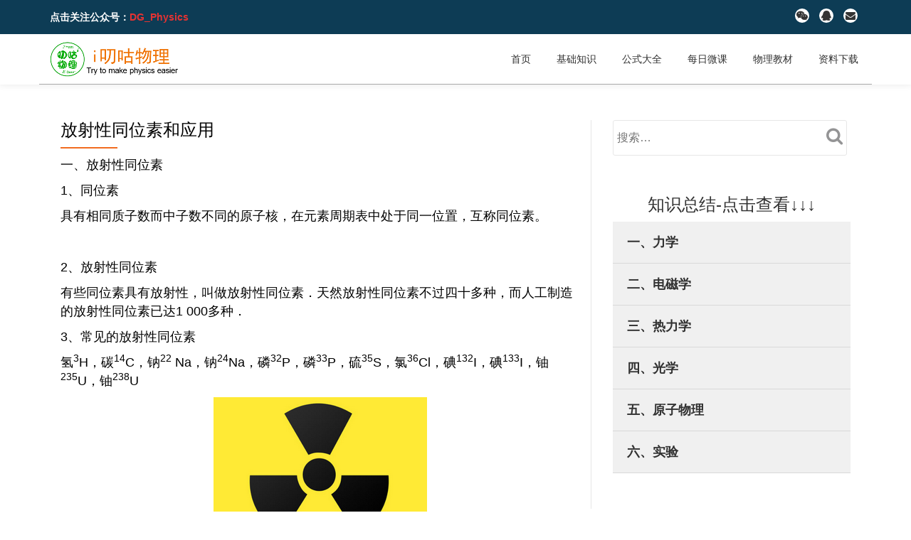

--- FILE ---
content_type: text/html; charset=UTF-8
request_url: https://idoogoo.com/blogs/2915/fsxtwsyy/
body_size: 14492
content:
<!DOCTYPE html>
<html lang="zh-Hans" class="no-js">
<head>
	<meta charset="UTF-8">
	<meta name="viewport" content="width=device-width, initial-scale=1"> 
	<link rel="profile" href="http://gmpg.org/xfn/11">
	<link rel="pingback" href="https://idoogoo.com/xmlrpc.php">
	<title>放射性同位素和应用 &#8211; i叨咕物理</title>
<meta name='robots' content='max-image-preview:large' />
<link rel="alternate" type="application/rss+xml" title="i叨咕物理 &raquo; Feed" href="https://idoogoo.com/feed/" />
<link rel="alternate" type="application/rss+xml" title="i叨咕物理 &raquo; 评论 Feed" href="https://idoogoo.com/comments/feed/" />
<link rel="alternate" type="application/rss+xml" title="i叨咕物理 &raquo; 放射性同位素和应用 评论 Feed" href="https://idoogoo.com/blogs/2915/fsxtwsyy/feed/" />
<script type="text/javascript">
/* <![CDATA[ */
window._wpemojiSettings = {"baseUrl":"https:\/\/s.w.org\/images\/core\/emoji\/14.0.0\/72x72\/","ext":".png","svgUrl":"https:\/\/s.w.org\/images\/core\/emoji\/14.0.0\/svg\/","svgExt":".svg","source":{"concatemoji":"https:\/\/idoogoo.com\/wp-includes\/js\/wp-emoji-release.min.js?ver=6.4.5"}};
/*! This file is auto-generated */
!function(i,n){var o,s,e;function c(e){try{var t={supportTests:e,timestamp:(new Date).valueOf()};sessionStorage.setItem(o,JSON.stringify(t))}catch(e){}}function p(e,t,n){e.clearRect(0,0,e.canvas.width,e.canvas.height),e.fillText(t,0,0);var t=new Uint32Array(e.getImageData(0,0,e.canvas.width,e.canvas.height).data),r=(e.clearRect(0,0,e.canvas.width,e.canvas.height),e.fillText(n,0,0),new Uint32Array(e.getImageData(0,0,e.canvas.width,e.canvas.height).data));return t.every(function(e,t){return e===r[t]})}function u(e,t,n){switch(t){case"flag":return n(e,"\ud83c\udff3\ufe0f\u200d\u26a7\ufe0f","\ud83c\udff3\ufe0f\u200b\u26a7\ufe0f")?!1:!n(e,"\ud83c\uddfa\ud83c\uddf3","\ud83c\uddfa\u200b\ud83c\uddf3")&&!n(e,"\ud83c\udff4\udb40\udc67\udb40\udc62\udb40\udc65\udb40\udc6e\udb40\udc67\udb40\udc7f","\ud83c\udff4\u200b\udb40\udc67\u200b\udb40\udc62\u200b\udb40\udc65\u200b\udb40\udc6e\u200b\udb40\udc67\u200b\udb40\udc7f");case"emoji":return!n(e,"\ud83e\udef1\ud83c\udffb\u200d\ud83e\udef2\ud83c\udfff","\ud83e\udef1\ud83c\udffb\u200b\ud83e\udef2\ud83c\udfff")}return!1}function f(e,t,n){var r="undefined"!=typeof WorkerGlobalScope&&self instanceof WorkerGlobalScope?new OffscreenCanvas(300,150):i.createElement("canvas"),a=r.getContext("2d",{willReadFrequently:!0}),o=(a.textBaseline="top",a.font="600 32px Arial",{});return e.forEach(function(e){o[e]=t(a,e,n)}),o}function t(e){var t=i.createElement("script");t.src=e,t.defer=!0,i.head.appendChild(t)}"undefined"!=typeof Promise&&(o="wpEmojiSettingsSupports",s=["flag","emoji"],n.supports={everything:!0,everythingExceptFlag:!0},e=new Promise(function(e){i.addEventListener("DOMContentLoaded",e,{once:!0})}),new Promise(function(t){var n=function(){try{var e=JSON.parse(sessionStorage.getItem(o));if("object"==typeof e&&"number"==typeof e.timestamp&&(new Date).valueOf()<e.timestamp+604800&&"object"==typeof e.supportTests)return e.supportTests}catch(e){}return null}();if(!n){if("undefined"!=typeof Worker&&"undefined"!=typeof OffscreenCanvas&&"undefined"!=typeof URL&&URL.createObjectURL&&"undefined"!=typeof Blob)try{var e="postMessage("+f.toString()+"("+[JSON.stringify(s),u.toString(),p.toString()].join(",")+"));",r=new Blob([e],{type:"text/javascript"}),a=new Worker(URL.createObjectURL(r),{name:"wpTestEmojiSupports"});return void(a.onmessage=function(e){c(n=e.data),a.terminate(),t(n)})}catch(e){}c(n=f(s,u,p))}t(n)}).then(function(e){for(var t in e)n.supports[t]=e[t],n.supports.everything=n.supports.everything&&n.supports[t],"flag"!==t&&(n.supports.everythingExceptFlag=n.supports.everythingExceptFlag&&n.supports[t]);n.supports.everythingExceptFlag=n.supports.everythingExceptFlag&&!n.supports.flag,n.DOMReady=!1,n.readyCallback=function(){n.DOMReady=!0}}).then(function(){return e}).then(function(){var e;n.supports.everything||(n.readyCallback(),(e=n.source||{}).concatemoji?t(e.concatemoji):e.wpemoji&&e.twemoji&&(t(e.twemoji),t(e.wpemoji)))}))}((window,document),window._wpemojiSettings);
/* ]]> */
</script>
<style id='wp-emoji-styles-inline-css' type='text/css'>

	img.wp-smiley, img.emoji {
		display: inline !important;
		border: none !important;
		box-shadow: none !important;
		height: 1em !important;
		width: 1em !important;
		margin: 0 0.07em !important;
		vertical-align: -0.1em !important;
		background: none !important;
		padding: 0 !important;
	}
</style>
<link rel='stylesheet' id='wp-block-library-css' href='https://idoogoo.com/wp-includes/css/dist/block-library/style.min.css?ver=6.4.5' type='text/css' media='all' />
<style id='classic-theme-styles-inline-css' type='text/css'>
/*! This file is auto-generated */
.wp-block-button__link{color:#fff;background-color:#32373c;border-radius:9999px;box-shadow:none;text-decoration:none;padding:calc(.667em + 2px) calc(1.333em + 2px);font-size:1.125em}.wp-block-file__button{background:#32373c;color:#fff;text-decoration:none}
</style>
<style id='global-styles-inline-css' type='text/css'>
body{--wp--preset--color--black: #000000;--wp--preset--color--cyan-bluish-gray: #abb8c3;--wp--preset--color--white: #ffffff;--wp--preset--color--pale-pink: #f78da7;--wp--preset--color--vivid-red: #cf2e2e;--wp--preset--color--luminous-vivid-orange: #ff6900;--wp--preset--color--luminous-vivid-amber: #fcb900;--wp--preset--color--light-green-cyan: #7bdcb5;--wp--preset--color--vivid-green-cyan: #00d084;--wp--preset--color--pale-cyan-blue: #8ed1fc;--wp--preset--color--vivid-cyan-blue: #0693e3;--wp--preset--color--vivid-purple: #9b51e0;--wp--preset--gradient--vivid-cyan-blue-to-vivid-purple: linear-gradient(135deg,rgba(6,147,227,1) 0%,rgb(155,81,224) 100%);--wp--preset--gradient--light-green-cyan-to-vivid-green-cyan: linear-gradient(135deg,rgb(122,220,180) 0%,rgb(0,208,130) 100%);--wp--preset--gradient--luminous-vivid-amber-to-luminous-vivid-orange: linear-gradient(135deg,rgba(252,185,0,1) 0%,rgba(255,105,0,1) 100%);--wp--preset--gradient--luminous-vivid-orange-to-vivid-red: linear-gradient(135deg,rgba(255,105,0,1) 0%,rgb(207,46,46) 100%);--wp--preset--gradient--very-light-gray-to-cyan-bluish-gray: linear-gradient(135deg,rgb(238,238,238) 0%,rgb(169,184,195) 100%);--wp--preset--gradient--cool-to-warm-spectrum: linear-gradient(135deg,rgb(74,234,220) 0%,rgb(151,120,209) 20%,rgb(207,42,186) 40%,rgb(238,44,130) 60%,rgb(251,105,98) 80%,rgb(254,248,76) 100%);--wp--preset--gradient--blush-light-purple: linear-gradient(135deg,rgb(255,206,236) 0%,rgb(152,150,240) 100%);--wp--preset--gradient--blush-bordeaux: linear-gradient(135deg,rgb(254,205,165) 0%,rgb(254,45,45) 50%,rgb(107,0,62) 100%);--wp--preset--gradient--luminous-dusk: linear-gradient(135deg,rgb(255,203,112) 0%,rgb(199,81,192) 50%,rgb(65,88,208) 100%);--wp--preset--gradient--pale-ocean: linear-gradient(135deg,rgb(255,245,203) 0%,rgb(182,227,212) 50%,rgb(51,167,181) 100%);--wp--preset--gradient--electric-grass: linear-gradient(135deg,rgb(202,248,128) 0%,rgb(113,206,126) 100%);--wp--preset--gradient--midnight: linear-gradient(135deg,rgb(2,3,129) 0%,rgb(40,116,252) 100%);--wp--preset--font-size--small: 13px;--wp--preset--font-size--medium: 20px;--wp--preset--font-size--large: 36px;--wp--preset--font-size--x-large: 42px;--wp--preset--spacing--20: 0.44rem;--wp--preset--spacing--30: 0.67rem;--wp--preset--spacing--40: 1rem;--wp--preset--spacing--50: 1.5rem;--wp--preset--spacing--60: 2.25rem;--wp--preset--spacing--70: 3.38rem;--wp--preset--spacing--80: 5.06rem;--wp--preset--shadow--natural: 6px 6px 9px rgba(0, 0, 0, 0.2);--wp--preset--shadow--deep: 12px 12px 50px rgba(0, 0, 0, 0.4);--wp--preset--shadow--sharp: 6px 6px 0px rgba(0, 0, 0, 0.2);--wp--preset--shadow--outlined: 6px 6px 0px -3px rgba(255, 255, 255, 1), 6px 6px rgba(0, 0, 0, 1);--wp--preset--shadow--crisp: 6px 6px 0px rgba(0, 0, 0, 1);}:where(.is-layout-flex){gap: 0.5em;}:where(.is-layout-grid){gap: 0.5em;}body .is-layout-flow > .alignleft{float: left;margin-inline-start: 0;margin-inline-end: 2em;}body .is-layout-flow > .alignright{float: right;margin-inline-start: 2em;margin-inline-end: 0;}body .is-layout-flow > .aligncenter{margin-left: auto !important;margin-right: auto !important;}body .is-layout-constrained > .alignleft{float: left;margin-inline-start: 0;margin-inline-end: 2em;}body .is-layout-constrained > .alignright{float: right;margin-inline-start: 2em;margin-inline-end: 0;}body .is-layout-constrained > .aligncenter{margin-left: auto !important;margin-right: auto !important;}body .is-layout-constrained > :where(:not(.alignleft):not(.alignright):not(.alignfull)){max-width: var(--wp--style--global--content-size);margin-left: auto !important;margin-right: auto !important;}body .is-layout-constrained > .alignwide{max-width: var(--wp--style--global--wide-size);}body .is-layout-flex{display: flex;}body .is-layout-flex{flex-wrap: wrap;align-items: center;}body .is-layout-flex > *{margin: 0;}body .is-layout-grid{display: grid;}body .is-layout-grid > *{margin: 0;}:where(.wp-block-columns.is-layout-flex){gap: 2em;}:where(.wp-block-columns.is-layout-grid){gap: 2em;}:where(.wp-block-post-template.is-layout-flex){gap: 1.25em;}:where(.wp-block-post-template.is-layout-grid){gap: 1.25em;}.has-black-color{color: var(--wp--preset--color--black) !important;}.has-cyan-bluish-gray-color{color: var(--wp--preset--color--cyan-bluish-gray) !important;}.has-white-color{color: var(--wp--preset--color--white) !important;}.has-pale-pink-color{color: var(--wp--preset--color--pale-pink) !important;}.has-vivid-red-color{color: var(--wp--preset--color--vivid-red) !important;}.has-luminous-vivid-orange-color{color: var(--wp--preset--color--luminous-vivid-orange) !important;}.has-luminous-vivid-amber-color{color: var(--wp--preset--color--luminous-vivid-amber) !important;}.has-light-green-cyan-color{color: var(--wp--preset--color--light-green-cyan) !important;}.has-vivid-green-cyan-color{color: var(--wp--preset--color--vivid-green-cyan) !important;}.has-pale-cyan-blue-color{color: var(--wp--preset--color--pale-cyan-blue) !important;}.has-vivid-cyan-blue-color{color: var(--wp--preset--color--vivid-cyan-blue) !important;}.has-vivid-purple-color{color: var(--wp--preset--color--vivid-purple) !important;}.has-black-background-color{background-color: var(--wp--preset--color--black) !important;}.has-cyan-bluish-gray-background-color{background-color: var(--wp--preset--color--cyan-bluish-gray) !important;}.has-white-background-color{background-color: var(--wp--preset--color--white) !important;}.has-pale-pink-background-color{background-color: var(--wp--preset--color--pale-pink) !important;}.has-vivid-red-background-color{background-color: var(--wp--preset--color--vivid-red) !important;}.has-luminous-vivid-orange-background-color{background-color: var(--wp--preset--color--luminous-vivid-orange) !important;}.has-luminous-vivid-amber-background-color{background-color: var(--wp--preset--color--luminous-vivid-amber) !important;}.has-light-green-cyan-background-color{background-color: var(--wp--preset--color--light-green-cyan) !important;}.has-vivid-green-cyan-background-color{background-color: var(--wp--preset--color--vivid-green-cyan) !important;}.has-pale-cyan-blue-background-color{background-color: var(--wp--preset--color--pale-cyan-blue) !important;}.has-vivid-cyan-blue-background-color{background-color: var(--wp--preset--color--vivid-cyan-blue) !important;}.has-vivid-purple-background-color{background-color: var(--wp--preset--color--vivid-purple) !important;}.has-black-border-color{border-color: var(--wp--preset--color--black) !important;}.has-cyan-bluish-gray-border-color{border-color: var(--wp--preset--color--cyan-bluish-gray) !important;}.has-white-border-color{border-color: var(--wp--preset--color--white) !important;}.has-pale-pink-border-color{border-color: var(--wp--preset--color--pale-pink) !important;}.has-vivid-red-border-color{border-color: var(--wp--preset--color--vivid-red) !important;}.has-luminous-vivid-orange-border-color{border-color: var(--wp--preset--color--luminous-vivid-orange) !important;}.has-luminous-vivid-amber-border-color{border-color: var(--wp--preset--color--luminous-vivid-amber) !important;}.has-light-green-cyan-border-color{border-color: var(--wp--preset--color--light-green-cyan) !important;}.has-vivid-green-cyan-border-color{border-color: var(--wp--preset--color--vivid-green-cyan) !important;}.has-pale-cyan-blue-border-color{border-color: var(--wp--preset--color--pale-cyan-blue) !important;}.has-vivid-cyan-blue-border-color{border-color: var(--wp--preset--color--vivid-cyan-blue) !important;}.has-vivid-purple-border-color{border-color: var(--wp--preset--color--vivid-purple) !important;}.has-vivid-cyan-blue-to-vivid-purple-gradient-background{background: var(--wp--preset--gradient--vivid-cyan-blue-to-vivid-purple) !important;}.has-light-green-cyan-to-vivid-green-cyan-gradient-background{background: var(--wp--preset--gradient--light-green-cyan-to-vivid-green-cyan) !important;}.has-luminous-vivid-amber-to-luminous-vivid-orange-gradient-background{background: var(--wp--preset--gradient--luminous-vivid-amber-to-luminous-vivid-orange) !important;}.has-luminous-vivid-orange-to-vivid-red-gradient-background{background: var(--wp--preset--gradient--luminous-vivid-orange-to-vivid-red) !important;}.has-very-light-gray-to-cyan-bluish-gray-gradient-background{background: var(--wp--preset--gradient--very-light-gray-to-cyan-bluish-gray) !important;}.has-cool-to-warm-spectrum-gradient-background{background: var(--wp--preset--gradient--cool-to-warm-spectrum) !important;}.has-blush-light-purple-gradient-background{background: var(--wp--preset--gradient--blush-light-purple) !important;}.has-blush-bordeaux-gradient-background{background: var(--wp--preset--gradient--blush-bordeaux) !important;}.has-luminous-dusk-gradient-background{background: var(--wp--preset--gradient--luminous-dusk) !important;}.has-pale-ocean-gradient-background{background: var(--wp--preset--gradient--pale-ocean) !important;}.has-electric-grass-gradient-background{background: var(--wp--preset--gradient--electric-grass) !important;}.has-midnight-gradient-background{background: var(--wp--preset--gradient--midnight) !important;}.has-small-font-size{font-size: var(--wp--preset--font-size--small) !important;}.has-medium-font-size{font-size: var(--wp--preset--font-size--medium) !important;}.has-large-font-size{font-size: var(--wp--preset--font-size--large) !important;}.has-x-large-font-size{font-size: var(--wp--preset--font-size--x-large) !important;}
.wp-block-navigation a:where(:not(.wp-element-button)){color: inherit;}
:where(.wp-block-post-template.is-layout-flex){gap: 1.25em;}:where(.wp-block-post-template.is-layout-grid){gap: 1.25em;}
:where(.wp-block-columns.is-layout-flex){gap: 2em;}:where(.wp-block-columns.is-layout-grid){gap: 2em;}
.wp-block-pullquote{font-size: 1.5em;line-height: 1.6;}
</style>
<link rel='stylesheet' id='bonfire-touchy-css-css' href='https://idoogoo.com/wp-content/plugins/touchy-by-bonfire/touchy.css?ver=1' type='text/css' media='all' />
<link rel='stylesheet' id='touchy-fontawesome-css' href='https://idoogoo.com/wp-content/plugins/touchy-by-bonfire/fonts/font-awesome/css/font-awesome.min.css?ver=1' type='text/css' media='all' />
<link rel='stylesheet' id='llorix-one-lite-fontawesome-css' href='https://idoogoo.com/wp-content/themes/llorix-one-lite/css/font-awesome.min.css?ver=4.4.0' type='text/css' media='all' />
<link rel='stylesheet' id='llorix-one-lite-bootstrap-style-css' href='https://idoogoo.com/wp-content/themes/llorix-one-lite/css/bootstrap.min.css?ver=3.3.1' type='text/css' media='all' />
<link rel='stylesheet' id='llorix-one-lite-style-css' href='https://idoogoo.com/wp-content/themes/llorix-one-lite/style.css?ver=1.0.0' type='text/css' media='all' />
<style id='llorix-one-lite-style-inline-css' type='text/css'>
.overlay-layer-wrap{ background:rgba(13,60,85,0.6);}.archive-top .section-overlay-layer{ background:rgba(13,60,85,0);}
</style>
<script type="text/javascript" src="https://idoogoo.com/wp-includes/js/jquery/jquery.min.js?ver=3.7.1" id="jquery-core-js"></script>
<script type="text/javascript" src="https://idoogoo.com/wp-includes/js/jquery/jquery-migrate.min.js?ver=3.4.1" id="jquery-migrate-js"></script>
<script type="text/javascript" src="https://idoogoo.com/wp-content/plugins/touchy-by-bonfire/touchy-accordion-full-link.js?ver=1" id="bonfire-touchy-accordion-full-link-js"></script>
<link rel="https://api.w.org/" href="https://idoogoo.com/wp-json/" /><link rel="alternate" type="application/json" href="https://idoogoo.com/wp-json/wp/v2/posts/2915" /><link rel="EditURI" type="application/rsd+xml" title="RSD" href="https://idoogoo.com/xmlrpc.php?rsd" />
<meta name="generator" content="WordPress 6.4.5" />
<link rel="canonical" href="https://idoogoo.com/blogs/2915/fsxtwsyy/" />
<link rel='shortlink' href='https://idoogoo.com/?p=2915' />
<link rel="alternate" type="application/json+oembed" href="https://idoogoo.com/wp-json/oembed/1.0/embed?url=https%3A%2F%2Fidoogoo.com%2Fblogs%2F2915%2Ffsxtwsyy%2F" />
<link rel="alternate" type="text/xml+oembed" href="https://idoogoo.com/wp-json/oembed/1.0/embed?url=https%3A%2F%2Fidoogoo.com%2Fblogs%2F2915%2Ffsxtwsyy%2F&#038;format=xml" />
		<style>
        /* logo location */
        .touchy-logo-wrapper { background-color:; }
        .touchy-logo-wrapper { background-color:; }
        .touchy-logo a { color:; }
        .touchy-logo a:hover { color:; }
        .touchy-logo-wrapper {
            
                text-align:center;
                        }
        .touchy-logo-wrapper-bg {
            background-image:url('');
            opacity:;
                    }

        /* if logo location hidden*/
                .touchy-wrapper { position:fixed; top:0; }
        .touchy-search-wrapper { position:fixed; top:0; }
        .touchy-by-bonfire-wrapper { position:fixed; top:65px; }
                
        /* text labels */
        .touchy-wrapper .touchy-back-button::before {
            content:'基础';
            color:#1e73be;
        }
        .touchy-wrapper .touchy-call-button::before {
            content:'关注';
            color:#1e73be;
            margin-left:-2px;
        }
        .touchy-wrapper .touchy-email-button::before {
            content:'教材';
            color:#1e73be;
        }
        .touchy-wrapper .touchy-search-button::before {
            content:'搜索';
            color:#1e73be;
        }
        .touchy-wrapper .touchy-menu-button::before {
            content:'菜单';
            color:#1e73be;
        }
        
        /* text label hovers (on touch devices only) */
                .touchy-wrapper .touchy-back-button:hover::before,
        .touchy-wrapper .touchy-call-button:hover::before,
        .touchy-wrapper .touchy-email-button:hover::before,
        .touchy-wrapper .touchy-search-button:hover::before,
        .touchy-wrapper .touchy-menu-button:hover::before {
            color:#fff;
        }
        .touchy-wrapper .touchy-back-button:hover::before { color:; }
        .touchy-wrapper .touchy-call-button:hover::before { color:; }
        .touchy-wrapper .touchy-email-button:hover::before { color:#ffffff; }
        .touchy-wrapper .touchy-search-button:hover::before { color:#ffffff; }
        .touchy-wrapper .touchy-menu-button:hover::before { color:#ffffff; }
                /* text label colors for search and menu button active states */
        .touchy-wrapper .touchy-search-button-active::before { color:#ffffff; }
        .touchy-wrapper .touchy-menu-button-active::before { color:#ffffff; }
        
        /* icon positioning if text label entered */
                .touchy-back-text-label-offset > div { margin-top:-7px; }
        .touchy-back-text-label-offset i { position:relative; top:-5px; }
                
                .touchy-call-text-label-offset > div { position:relative; top:-9px; }
        .touchy-call-text-label-offset i { position:relative; top:-5px; }
                
                .touchy-email-text-label-offset > div { margin-top:-9px; }
        .touchy-email-text-label-offset i { position:relative; top:-5px; }
                
                .touchy-search-text-label-offset > div { margin-top:-11px; }
        .touchy-search-text-label-offset i { position:relative; top:-5px; }
                
                .touchy-menu-text-label-offset > div { margin-top:-8px; }
        .touchy-menu-text-label-offset i { position:relative; top:-8px; }
                
        /* custom text label font size */
        .touchy-wrapper .touchy-back-button::before,
        .touchy-wrapper .touchy-call-button::before,
        .touchy-wrapper .touchy-email-button::before,
        .touchy-wrapper .touchy-search-button::before,
        .touchy-wrapper .touchy-menu-button::before {
            font-size:px;
        }
        
		/* BACK button */
		.touchy-wrapper .touchy-back-button { color:#1e73be; background-color:; }
		/* CALL button */
		.touchy-wrapper .touchy-call-button { color:#1e73be; background-color:; }
		/* EMAIL button */
		.touchy-wrapper .touchy-email-button { color:#1e73be; background-color:; }
		/* SEARCH button */
		.touchy-wrapper .touchy-search-button { color:#1e73be; background-color:; }
        /* when search button active */
        .touchy-search-button-active { color: !important; background-color: !important; }
        .touchy-search-button-active .touchy-default-search-outer {            
            -webkit-box-shadow:0px 0px 0px 2px #fff !important;
            -moz-box-shadow:0px 0px 0px 2px #fff !important;
            box-shadow:0px 0px 0px 2px #fff !important;
        }
        .touchy-search-button-active .touchy-default-search-outer:after,
        .touchy-search-button-active .touchy-default-search-inner,
        .touchy-search-button-active .touchy-default-search-inner:before,
        .touchy-search-button-active .touchy-default-search-inner:after { background-color: !important; }
        /* MENU button */
		.touchy-menu-button { color:#1e73be; background-color:; }
        .touchy-default-menu,
        .touchy-default-menu:before,
        .touchy-default-menu:after { background-color:#1e73be; }
        /* when menu button active */
        .touchy-menu-button-active { color:; background-color:; }
        .touchy-menu-button-active .touchy-default-menu,
        .touchy-menu-button-active .touchy-default-menu:before,
        .touchy-menu-button-active .touchy-default-menu:after { background-color:; }

        /* show top button hovers on non-touch devices only */
                .touchy-back-button:hover,
        .touchy-call-button:hover,
        .touchy-email-button:hover,
        .touchy-search-button:hover,
        .touchy-menu-button:hover {
            color:#fff;
            background-color:#07B1FF;
        }
        .touchy-back-button:hover { color:; background-color:; }
        .touchy-call-button:hover { color:; background-color:; }
        .touchy-email-button:hover { color:; background-color:; }
        .touchy-search-button:hover { color:; background-color:; }
        .touchy-menu-button:hover { color:; background-color:; }

        /* default back button */
        .touchy-back-button:hover .touchy-default-back,
        .touchy-back-button:hover .touchy-default-back:before,
        .touchy-back-button:hover .touchy-default-back:after { background-color:#fff;; }

        /* default call icon hovers */
        .touchy-call-button:hover .touchy-default-call-one,
        .touchy-call-button:hover .touchy-default-call-two,
        .touchy-call-button:hover .touchy-default-call-three,
        .touchy-call-button:hover .touchy-default-call-one:before,
        .touchy-call-button:hover .touchy-default-call-two:before,
        .touchy-call-button:hover .touchy-default-call-three:before,
        .touchy-call-button:hover .touchy-default-call-one:after,
        .touchy-call-button:hover .touchy-default-call-two:after,
        .touchy-call-button:hover .touchy-default-call-three:after { background-color:#fff; }

        /* default email icon hovers */
        .touchy-email-button:hover .touchy-default-email-outer {
            -webkit-box-shadow:0px 0px 0px 2px #fff;
            -moz-box-shadow:0px 0px 0px 2px #fff;
            box-shadow:0px 0px 0px 2px #fff;
        }
        .touchy-email-button:hover .touchy-default-email-outer:before,
        .touchy-email-button:hover .touchy-default-email-outer:after,
        .touchy-email-button:hover .touchy-default-email-outer .touchy-default-email-inner:before,
        .touchy-email-button:hover .touchy-default-email-outer .touchy-default-email-inner:after { background-color:#fff; }
        
        /* default search icon hovers */
        .touchy-search-button:hover .touchy-default-search-outer {
            -webkit-box-shadow:0px 0px 0px 2px #fff;
            -moz-box-shadow:0px 0px 0px 2px #fff;
            box-shadow:0px 0px 0px 2px #fff;
        }
        .touchy-search-button:hover .touchy-default-search-outer:after,
        .touchy-search-button:hover .touchy-default-search-outer .touchy-default-search-inner,
        .touchy-search-button:hover .touchy-default-search-outer .touchy-default-search-inner:before,
        .touchy-search-button:hover .touchy-default-search-outer .touchy-default-search-inner:after { background-color:#fff; }
        
        /* default menu icon hover */
        .touchy-menu-button:hover .touchy-default-menu,
        .touchy-menu-button:hover .touchy-default-menu:before,
        .touchy-menu-button:hover .touchy-default-menu:after { background-color:#fff; }
                
        /* default back button */
        .touchy-default-back,
        .touchy-default-back:before,
        .touchy-default-back:after { background-color:#1e73be; }
        
        /* default call button */
        .touchy-default-call-one,
        .touchy-default-call-two,
        .touchy-default-call-three,
        .touchy-default-call-one:before,
        .touchy-default-call-two:before,
        .touchy-default-call-three:before,
        .touchy-default-call-one:after,
        .touchy-default-call-two:after,
        .touchy-default-call-three:after { background-color:#1e73be; }
        
        /* default email button */
        .touchy-email-button .touchy-default-email-outer {
            -webkit-box-shadow:0px 0px 0px 2px #1e73be;
            -moz-box-shadow:0px 0px 0px 2px #1e73be;
            box-shadow:0px 0px 0px 2px #1e73be;
        }
        .touchy-email-button .touchy-default-email-outer:before,
        .touchy-email-button .touchy-default-email-outer:after,
        .touchy-email-button .touchy-default-email-outer .touchy-default-email-inner:before,
        .touchy-email-button .touchy-default-email-outer .touchy-default-email-inner:after { background-color:#1e73be; }
        
        /* default search button */
        .touchy-search-button .touchy-default-search-outer {
            -webkit-box-shadow:0px 0px 0px 2px #1e73be;
            -moz-box-shadow:0px 0px 0px 2px #1e73be;
            box-shadow:0px 0px 0px 2px #1e73be;
        }
        .touchy-search-button .touchy-default-search-outer:after,
        .touchy-search-button .touchy-default-search-outer .touchy-default-search-inner,
        .touchy-search-button .touchy-default-search-outer .touchy-default-search-inner:before,
        .touchy-search-button .touchy-default-search-outer .touchy-default-search-inner:after { background-color:#1e73be; }
        
        /* menu bar dividers */
                
		/* menu bar dividers */
		.touchy-back-button:after,
        .touchy-call-button:after,
        .touchy-email-button:after,
        .touchy-search-button:after { background-color:#EBEBEB; }
        
        /* hide button dividers on button hover (on non-touch devices only) */
                .touchy-back-button:hover:after,
        .touchy-call-button:hover:after,
        .touchy-email-button:hover:after,
        .touchy-search-button:hover:after { opacity:0; }
        
        /* search field placeholder color */
        input.touchy-search-field::-webkit-input-placeholder { color:#2496e2 !important; }
        input.touchy-search-field:-moz-placeholder { color:#2496e2 !important; }
        input.touchy-search-field::-moz-placeholder { color:#2496e2 !important; }
        /* search field text color */
        .touchy-search-wrapper input.touchy-search-field { color:; }
        /* search field 'clear field' button color */
        .touchy-clear-search::before,
        .touchy-clear-search::after { background-color: }
        /* search field background color */
        .touchy-search-wrapper input.touchy-search-field { background-color:#f2ece6; }
        /* search button text + background color */
        .touchy-search-wrapper input.touchy-search { color:#ffffff; background-color:; }

		/* accordion + tooltip background, corner radius, menu end marker */
        .touchy-by-bonfire {
            border-radius:8px;
            border-bottom-width:2px;
        }
		.touchy-menu-tooltip:before { border-bottom-color:; }
		.touchy-by-bonfire { background:; border-color:; }
        /* if tooltip color overridden */
        .touchy-menu-tooltip:before { border-bottom-color:; }
        
        /* sub-menu background */
        .touchy-by-bonfire ul.sub-menu { background:; }

        /* horizontal menu item divider */
        .touchy-by-bonfire .menu > li,
        .touchy-by-bonfire ul.sub-menu > li:first-child { border-color:; }
        /* horizontal menu item divider (sub-menu) */
        .touchy-by-bonfire ul li ul li:after { background-color:; }

		/* accordion menu separator */
		.touchy-by-bonfire .menu li span { border-left-color:; }
        /* accordion menu separator (sub-menu) */
		.touchy-by-bonfire .sub-menu li span { border-left-color:; }
        
		/* submenu arrow animation */
        
            .touchy-by-bonfire span.touchy-submenu-active span::before {
                -webkit-transform:rotate(-45deg);
                -moz-transform:rotate(-45deg);
                transform:rotate(-45deg);
            }
            .touchy-by-bonfire span.touchy-submenu-active span::after {
                -webkit-transform:rotate(45deg);
                -moz-transform:rotate(45deg);
                transform:rotate(45deg);
            }
                /* accordion menu item */
		.touchy-by-bonfire .menu a {
            font-size:15px;
            line-height:px;
            font-family:;
            color:#017a72;
        }
        .touchy-by-bonfire ul li.current-menu-item > a,
        .touchy-by-bonfire .sub-menu .current-menu-item > a { color:; }
		.touchy-by-bonfire .menu a:hover,
        .touchy-by-bonfire ul li.current-menu-item a:hover,
        .touchy-by-bonfire .menu a:active { color:; }
        
        /* menu icons */
        .touchy-by-bonfire .menu a i {
            font-size:px;
            color:;
        }
        .touchy-by-bonfire .sub-menu a i {
            font-size:px;
            color:;
        }

		/* menu description */
		.touchy-menu-item-description {
            font-size:px;
            line-height:px;
            margin-top:px;
            font-family:;
            color:;
        }

		/* accordion sub-menu item */
		.touchy-by-bonfire .sub-menu a { color:; }
		.touchy-by-bonfire .sub-menu a:hover, .touchy-by-bonfire .sub-menu a:active { color:; }
		
        /* highlighted menu item */
        .touchy-by-bonfire ul li.marker > a { border-color:; }
        
		/* content overlay color + transparency */
		.touchy-overlay { background-color:#ffffff; }
        .touchy-overlay-active { opacity:; }
		
		/* menu transparency */
		.touchy-wrapper { opacity:; }
        
        /* hide menubar shadow */
                
        /* widget area background */
        .touchy-widgets-wrapper { background-color:; }
        
        /* absolute positioning */
                
        /* bottom positioning */
                .touchy-logo-wrapper {
            z-index:99992 !important;
                        -moz-box-shadow:0 0 2px 0 rgba(0,0,0,0.14);
            -webkit-box-shadow:0 0 2px 0 rgba(0,0,0,0.14);
            box-shadow:0 0 2px 0 rgba(0,0,0,0.14);
                    }
        .touchy-wrapper {
            position:fixed !important;
            top:auto;
            bottom:0;
        }
        .touchy-by-bonfire-wrapper {
            position:fixed !important;
            top:20px;
            bottom:65px;
        }
        .touchy-search-wrapper {
            position:fixed !important;
            top:auto;
            bottom:0;
        }
        .touchy-search-wrapper-active {
            -webkit-transform:translateY(-51px);
            -moz-transform:translateY(-51px);
            transform:translateY(-51px);
        }
        .touchy-by-bonfire {
            position:absolute;
            top:auto;
            bottom:0;
            border-width:3px 0 0 0;
        }
        .touchy-menu-tooltip:before {
            top:-15px;
            border-bottom:0;
            border-top:6px solid #fff;
            border-top-color:;
        }
        .touchy-by-bonfire {
            -webkit-transform:translateY(10px);
            -moz-transform:translateY(10px);
            transform:translateY(10px);
        }
                
        /* hide logo area background shadow */
                
        /* accordion expand icon */
		.touchy-by-bonfire .touchy-sub-arrow-inner:before,
        .touchy-by-bonfire .touchy-sub-arrow-inner:after { background-color:; }
        /* accordion expand icon (sub-menu) */
        .touchy-by-bonfire .sub-menu li .touchy-sub-arrow-inner:before,
        .touchy-by-bonfire .sub-menu li .touchy-sub-arrow-inner:after { background-color:; }
        
        /* show sub-menu arrow hover colors on non-touch devices only */
                .touchy-by-bonfire .touchy-sub-arrow:hover .touchy-sub-arrow-inner:before,
        .touchy-by-bonfire .touchy-sub-arrow:hover .touchy-sub-arrow-inner:after { background-color:#777; }
        /* accordion expand icon hover */
        .touchy-by-bonfire .touchy-sub-arrow:hover .touchy-sub-arrow-inner:before,
        .touchy-by-bonfire .touchy-sub-arrow:hover .touchy-sub-arrow-inner:after { background-color:; }
        /* accordion expand icon hover (sub-menu) */
        .touchy-by-bonfire .sub-menu li .touchy-sub-arrow:hover .touchy-sub-arrow-inner:before,
        .touchy-by-bonfire .sub-menu li .touchy-sub-arrow:hover .touchy-sub-arrow-inner:after { background-color:; }
                
        /* full menu item menu */
        .touchy-by-bonfire .menu .full-item-arrow-hover > .touchy-sub-arrow .touchy-sub-arrow-inner::before,
        .touchy-by-bonfire .menu .full-item-arrow-hover > .touchy-sub-arrow .touchy-sub-arrow-inner::after,
        .touchy-by-bonfire .menu > li > span.touchy-submenu-active .touchy-sub-arrow-inner::before,
        .touchy-by-bonfire .menu > li > span.touchy-submenu-active .touchy-sub-arrow-inner::after { background-color:; }
        /* full menu item sub-menu */
        .touchy-by-bonfire .sub-menu .full-item-arrow-hover > .touchy-sub-arrow .touchy-sub-arrow-inner::before,
        .touchy-by-bonfire .sub-menu .full-item-arrow-hover > .touchy-sub-arrow .touchy-sub-arrow-inner::after,
        .touchy-by-bonfire .sub-menu > li > span.touchy-submenu-active .touchy-sub-arrow-inner::before,
        .touchy-by-bonfire .sub-menu > li > span.touchy-submenu-active .touchy-sub-arrow-inner::after { background-color:; }
        
        /* if submenu arrow divider is hidden */
                .touchy-sub-arrow-inner { border-left:none; }
                
        /* push down Touchy if WordPress toolbar is active */
                
		/* hide touchy between resolutions */
		@media ( min-width:1200px) and (max-width:3600px) {
			.touchy-logo-wrapper,
            .touchy-search-wrapper,
            .touchy-wrapper,
			.touchy-overlay,
			.touchy-by-bonfire { display:none !important; }
		}
		/* hide theme menu */
				</style>
		<!-- END CUSTOM COLORS (WP THEME CUSTOMIZER) -->
	
	<!--[if lt IE 9]>
<script src="https://idoogoo.com/wp-content/themes/llorix-one-lite/js/html5shiv.min.js"></script>
<![endif]-->
<link rel="icon" href="https://idoogoo.com/wp-content/uploads/2021/07/cropped-biaoqianlogo2-1-32x32.png" sizes="32x32" />
<link rel="icon" href="https://idoogoo.com/wp-content/uploads/2021/07/cropped-biaoqianlogo2-1-192x192.png" sizes="192x192" />
<link rel="apple-touch-icon" href="https://idoogoo.com/wp-content/uploads/2021/07/cropped-biaoqianlogo2-1-180x180.png" />
<meta name="msapplication-TileImage" content="https://idoogoo.com/wp-content/uploads/2021/07/cropped-biaoqianlogo2-1-270x270.png" />
</head>

<body itemscope itemtype="http://schema.org/WebPage" class="post-template-default single single-post postid-2915 single-format-standard" dir="ltr"><a class="skip-link screen-reader-text" href="#content">跳至内容</a>
<!-- =========================
	PRE LOADER
============================== -->


<!-- =========================
	SECTION: HOME / HEADER
============================== -->
<!--header-->

<header itemscope itemtype="http://schema.org/WPHeader" id="masthead" role="banner" data-stellar-background-ratio="0.5" class="header header-style-one site-header">

	<!-- COLOR OVER IMAGE -->
		<div class="overlay-layer-nav 
	sticky-navigation-open">

		<!-- STICKY NAVIGATION -->
		<div class="navbar navbar-inverse bs-docs-nav navbar-fixed-top sticky-navigation appear-on-scroll">
							<div class="very-top-header" id="very-top-header">
					<div class="container">
						<div class="very-top-left">点击关注公众号：<span><a href='/toweixin' style="color:#E53333">DG_Physics</a></span></div>						<div class="very-top-right">
									<ul class="social-icons">
								<li>
						<a href="/toweixin">
							<span class="screen-reader-text">fa-wechat</span>
							<i class="fa fa-wechat transparent-text-dark" aria-hidden="true"></i>						</a>
					</li>
										<li>
						<a href="/tomyqq/">
							<span class="screen-reader-text">fa-qq</span>
							<i class="fa fa-qq transparent-text-dark" aria-hidden="true"></i>						</a>
					</li>
										<li>
						<a href="http://mail.qq.com/cgi-bin/qm_share?t=qm_mailme&#038;email=249666809@qq.com">
							<span class="screen-reader-text">fa-envelope</span>
							<i class="fa fa-envelope transparent-text-dark" aria-hidden="true"></i>						</a>
					</li>
							</ul>
								</div>
					</div>
				</div>
				
			<!-- CONTAINER -->
			<div class="container" style="border-bottom:1px solid #aaa"><!-- style增加了菜单底部的下划线 -->

				<div class="navbar-header"  >

					<!-- LOGO -->

					<button title='切换菜单' aria-controls='menu-main-menu' aria-expanded='false' type="button" class="navbar-toggle menu-toggle" id="menu-toggle" data-toggle="collapse" data-target="#menu-primary">
						<span class="screen-reader-text">切换导航</span>
						<span class="icon-bar"></span>
						<span class="icon-bar"></span>
						<span class="icon-bar"></span>
					</button>

					<a href="https://idoogoo.com/" class="navbar-brand" title="i叨咕物理"><img src="https://idoogoo.com/wp-content/uploads/2021/07/logo2-1.png" alt="i叨咕物理"></a><div class="header-logo-wrap text-header llorix_one_lite_only_customizer"><h1 itemprop="headline" id="site-title" class="site-title"><a href="https://idoogoo.com/" title="i叨咕物理" rel="home">i叨咕物理</a></h1><p itemprop="description" id="site-description" class="site-description">高中物理</p></div>
				</div>

				<!-- MENU -->
				<div itemscope itemtype="http://schema.org/SiteNavigationElement" aria-label="主要菜单" id="menu-primary" class="navbar-collapse collapse">
					<!-- LOGO ON STICKY NAV BAR -->
					<div id="site-header-menu" class="site-header-menu">
						<nav id="site-navigation" class="main-navigation" role="navigation">
							<div class="menu-%e9%a1%b5%e7%9c%89%e8%8f%9c%e5%8d%95-container"><ul id="menu-%e9%a1%b5%e7%9c%89%e8%8f%9c%e5%8d%95" class="primary-menu small-text"><li id="menu-item-43" class="menu-item menu-item-type-custom menu-item-object-custom menu-item-43"><a href="/">首页</a></li>
<li id="menu-item-401" class="menu-item menu-item-type-custom menu-item-object-custom menu-item-401"><a href="/basickn/">基础知识</a></li>
<li id="menu-item-765" class="menu-item menu-item-type-custom menu-item-object-custom menu-item-765"><a href="/blogs/738">公式大全</a></li>
<li id="menu-item-46" class="menu-item menu-item-type-post_type menu-item-object-page menu-item-46"><a href="https://idoogoo.com/classes/">每日微课</a></li>
<li id="menu-item-4853" class="menu-item menu-item-type-post_type menu-item-object-page menu-item-4853"><a href="https://idoogoo.com/books/">物理教材</a></li>
<li id="menu-item-1552" class="menu-item menu-item-type-post_type menu-item-object-page menu-item-1552"><a href="https://idoogoo.com/download/">资料下载</a></li>
</ul></div>						</nav>
					</div>
				</div>


			</div>
			<!-- /END CONTAINER -->
		</div>
		<!-- /END STICKY NAVIGATION -->

	</div>
	<!-- /END COLOR OVER IMAGE -->
</header>
<!-- /END HOME / HEADER  -->

<div class="content-wrap">
	<div class="container">

		<div id="primary" class="content-area 
		col-md-8">
			<main itemscope itemtype="http://schema.org/WebPageElement" itemprop="mainContentOfPage" id="main" class="site-main" role="main">

			
<article id="post-2915" class="content-single-page post-2915 post type-post status-publish format-standard hentry category-yuanzi">
	<header class="entry-header single-header">
		<h1 itemprop="headline" class="entry-title single-title">放射性同位素和应用</h1>		<div class="colored-line-left"></div>
		<div class="clearfix"></div>


	</header><!-- .entry-header -->

	<div itemprop="text" class="entry-content">
		<p>一、放射性同位素</p>
<p>1、同位素</p>
<p>具有相同质子数而中子数不同的原子核，在元素周期表中处于同一位置，互称同位素。</p>
<p>&nbsp;</p>
<p>2、放射性同位素</p>
<p>有些同位素具有放射性，叫做放射性同位素．天然放射性同位素不过四十多种，而人工制造的放射性同位素已达1 000多种．</p>
<p>3、常见的放射性同位素</p>
<p>氢<sup>3</sup>H，碳<sup>14</sup>C，钠<sup>22</sup> Na，钠<sup>24</sup>Na，磷<sup>32</sup>P，磷<sup>33</sup>P，硫<sup>35</sup>S，氯<sup>36</sup>Cl，碘<sup>132</sup>I，碘<sup>133</sup>I，铀<sup>235</sup>U，铀<sup>238</sup>U</p>
<p style="text-align: center;"><img decoding="async" title="1534936552744664.png" src="https://idoogoo.com/wp-content/uploads/image/20180822/1534936552744664.png" alt="image.png" /></p>
<p>二、放射性同位素的应用</p>
<p>（1）放射性同位素放出的射线应用于工业、探伤、农业、医疗等．</p>
<p>①利用放出的γ射线检测金属缺陷和裂痕，即金属探伤。</p>
<p>②用γ射线进行肿瘤部位照射，杀伤病变组织。</p>
<p>③利用放射线使空气电离，而把空气变成导电气体，以除去纺织品上的静电。</p>
<p>（2）作示踪原子．</p>
<p>利用放射性元素，不断的放出射线，再用仪器探测这些射线，可以知道元素的行踪，这种用途的放射性同位素叫示踪原子。</p>
<p>（3）半衰期应用</p>
<p style="text-align: center;"><img decoding="async" title="1534936651861358.png" src="https://idoogoo.com/wp-content/uploads/image/20180822/1534936651861358.png" alt="image.png" /></p>
<p>利用生物遗骸或者文物中的同位素碳12和碳14的含量比，可以推断生物死亡或文物的年代。</p>
<p>&nbsp;</p>
<p>&nbsp;</p>
			</div><!-- .entry-content -->

	<footer class="entry-footer">
		<span class="cat-links"><i class="fa fa-folder-open" aria-hidden="true"></i>张贴在<a href="https://idoogoo.com/blogs/category/yuanzi/" rel="category tag">5.原子物理</a></span>	</footer><!-- .entry-footer -->
</article><!-- #post-## -->

	<nav class="navigation post-navigation" aria-label="文章">
		<h2 class="screen-reader-text">文章导航</h2>
		<div class="nav-links"><div class="nav-previous"><a href="https://idoogoo.com/blogs/1992/rlxgkagw/" rel="prev">高中物理知识总结之热学</a></div><div class="nav-next"><a href="https://idoogoo.com/blogs/2920/hlhejhn/" rel="next">核力和结合能</a></div></div>
	</nav>
			</main><!-- #main -->
		</div><!-- #primary -->

		
<div itemscope itemtype="http://schema.org/WPSideBar" role="complementary" aria-label="主工具栏" id="sidebar-secondary" class="col-md-4 widget-area">
	<aside id="search-2" class="widget widget_search"><form role="search" method="get" class="search-form" action="https://idoogoo.com/">
				<label>
					<span class="screen-reader-text">搜索：</span>
					<input type="search" class="search-field" placeholder="搜索&hellip;" value="" name="s" />
				</label>
				<input type="submit" class="search-submit" value="搜索" />
			</form></aside><aside id="custom_html-6" class="widget_text widget widget_custom_html"><div class="textwidget custom-html-widget"><!DOCTYPE html>
<html>
<head>
	<div align="center"  valign="top">
<h3>知识总结-点击查看↓↓↓</h3>
</div>
<meta http-equiv="Content-Type" content="text/html; charset=gb2312" />

<style type="text/css">  
    .tree {margin: 0;padding: 0;background-color:#f0f0f0;overflow: hidden;}  
    /*隐藏input*/
    .tree li input{position: absolute;left: 0;opacity: 0;z-index: 2;cursor: pointer;height: 1em;width:1em;top: 0;}  
    /*所有菜单项设置统一样式*/
    .tree li {position: relative;list-style: none;}   
    /*一级菜单加下边线*/
    .tree>li{border-bottom: 1px solid #d9d9d9;}
    /*给有子菜单的菜单项添加背景图标*/
    .tree li label {max-width:999px;cursor: pointer;display: block;margin:0 0 0 -50px;padding: 15px 10px 15px 70px;background: url() no-repeat right center;background-position:95% 50%;white-space:nowrap;overflow:hidden;text-overflow: ellipsis; }  
    .tree li label:hover,li label:focus{background-color:#a7a7a7;color:#fff;}
    /*清除所有展开的子菜单的display*/
    .tree li input + ol{display: none;}  
    /*当input被选中时，给所有展开的子菜单设置样式*/
    .tree input:checked + ol {padding-left:14px;height: auto;display: block;}  
    .tree input:checked + ol > li { height: auto;}  
    /*末层菜单为A标签，设置样式*/
    .tree li.file a{margin:0 -10px 0 -50px;padding: 15px 20px 15px 70px;text-decoration:none;display: block;color:#cc6600;white-space:nowrap;overflow:hidden;text-overflow: ellipsis;} 
	/*上文中的color值是显示末级菜单的颜色*/
    .tree li.file a:hover,li.file a:focus{background-color:#a7a7a7;color:#fff;} 
    /*不同层级的菜单字体大小不同*/
    .tree .folderOne{font-size: 18px;}
    .tree .folderTwo{font-size:16px;}
    .tree .folderThree{font-size:15px;}
</style>



</head>
	<body>
	<ol class="tree">  
       <li>  
           <label for="folder1" class="folderOne">一、力学</label> <input type="checkbox" id="folder1" /> 
           <ol>  
                <li>  
                   <label for="subfolder11" class="folderTwo">1，运动</label> <input type="checkbox" id="subfolder11"  />   
                   <ol>  
                       <li class="file folderThree"><a target="_blank" href="/blogs/994/9djfwh/" rel="noopener">①匀速直线运动</a></li>  
                       <li class="file folderThree"><a target="_blank" href="/blogs/901/adfghsa/" rel="noopener">②匀变速直线运动</a></li>  
                       <li class="file folderThree"><a target="_blank" href="/blogs/1130/ppydshsj/" rel="noopener">③平抛运动</a></li>  
					   <li class="file folderThree"><a target="_blank" href="/blogs/1163/sieclls/" rel="noopener">④匀速圆周运动</a></li> 
                   </ol>  
               </li> 
			   
			   <li>  
                   <label for="subfolder12" class="folderTwo">2，受力分析</label> <input type="checkbox" id="subfolder12"  />   
                   <ol>  
                       <li class="file folderThree"><a target="_blank" href="/blogs/1039/garasews/" rel="noopener">①重力</a></li>  
                       <li class="file folderThree"><a target="_blank" href="/blogs/1077/gaeiihg/" rel="noopener">②弹力</a></li>  
                       <li class="file folderThree"><a target="_blank" href="/blogs/1087/modeless/" rel="noopener">③摩擦力</a></li> 
					   <li class="file folderThree"><a target="_blank" href="/blogs/1442/lshegfsx/" rel="noopener">④受力分析</a></li> 
                   </ol>  
               </li> 

                <li>  
                   <label for="subfolder13" class="folderTwo">3，机械能</label> <input type="checkbox" id="subfolder13"  />   
                   <ol>  
                       <li class="file folderThree"><a target="_blank" href="/blogs/1224/dnlhslj/" rel="noopener">①动能</a></li>  
                       <li class="file folderThree"><a target="_blank" href="/blogs/1398/zholgsdl/" rel="noopener">②重力势能</a></li>  
                       <li class="file folderThree"><a target="_blank" href="/blogs/1409/txshgns/" rel="noopener">③弹性势能</a></li>  
					   <li class="file folderThree"><a target="_blank" href="/blogs/1224/dnlhslj/" rel="noopener">④动能定理</a></li> 
					   <li class="file folderThree"><a target="_blank" href="/blogs/1206/jxngnsd/" rel="noopener">⑤机械能守恒定律</a></li> 
                   </ol>  
               </li> 

                <li>  
                   <label for="subfolder14" class="folderTwo">4，动量</label> <input type="checkbox" id="subfolder14"  />   
                   <ol>  
                       <li class="file folderThree"><a target="_blank" href="/blogs/1233/chldlsgg/" rel="noopener">①动量</a></li>  
                       <li class="file folderThree"><a target="_blank" href="/blogs/1233/chldlsgg/" rel="noopener">②冲量</a></li>  
                       <li class="file folderThree"><a target="_blank" href="/blogs/1242/dlghagd/" rel="noopener">③动量定理</a></li>  
					   <li class="file folderThree"><a target="_blank" href="/blogs/1248/lshdga/" rel="noopener">④动量守恒定律</a></li> 
                   </ol>  
               </li> 
			   			
			</ol>  
   
       </li>  
	   
	   
       <li>  
           <label for="folder2" class="folderOne" >二、电磁学</label> <input type="checkbox" id="folder2" />   
           <ol>  
                <li>  
                   <label for="subfolder21" class="folderTwo">1，静电场</label> <input type="checkbox" id="subfolder21"  />   
                   <ol>  
                       <li class="file folderThree"><a target="_blank" href="/blogs/1259/klugshg/" rel="noopener">①库仑定律</a></li>  
                       <li class="file folderThree"><a target="_blank" href="/blogs/1676/jidcahgw/" rel="noopener">②电场</a></li>  
                       <li class="file folderThree"><a target="_blank" href="/blogs/1268/diawhgad/" rel="noopener">③电场强度</a></li>  
					   <li class="file folderThree"><a target="_blank" href="/blogs/1275/siashgi/" rel="noopener">④电势能</a></li> 
                   </ol>  
               </li> 
			   
			   <li>  
                   <label for="subfolder22" class="folderTwo">2，恒定电流</label> <input type="checkbox" id="subfolder22"  />   
                   <ol>  
                       <li class="file folderThree"><a target="_blank" href="/blogs/1688/hdagong/" rel="noopener">①电流</a></li>  
                       <li class="file folderThree"><a target="_blank" href="/blogs/1293/ouudinlvs/" rel="noopener">②欧姆定律</a></li>  
                       <li class="file folderThree"><a target="_blank" href="/blogs/1307/jshgesi/" rel="noopener">③焦耳定律</a></li>
					   <li class="file folderThree"><a target="_blank" href="/blogs/1314/dngzudl/" rel="noopener">④电阻定律</a></li>  
                   </ol>  
               </li> 

                <li>  
                   <label for="subfolder23" class="folderTwo">3，磁场</label> <input type="checkbox" id="subfolder23"  />   
                   <ol>  
                       <li class="file folderThree"><a target="_blank" href="/blogs/1618/cichang/" rel="noopener">①磁场</a></li>  
                       <li class="file folderThree"><a target="_blank" href="/blogs/1324/xgysqghs/" rel="noopener">②磁感应强度</a></li>  
                       <li class="file folderThree"><a target="_blank" href="/blogs/1335/anepgss/" rel="noopener">③安培力</a></li>  
					   <li class="file folderThree"><a target="_blank" href="/blogs/1347/lahgule/" rel="noopener">④洛伦兹力</a></li> 
					   <li class="file folderThree"><a target="_blank" href="/blogs/1369/zuoyousgh/" rel="noopener">⑤左手定则</a></li> 
                   </ol>  
               </li> 

                <li>  
                   <label for="subfolder24" class="folderTwo">4，电磁感应</label> <input type="checkbox" id="subfolder24"  />   
                   <ol>  
                       <li class="file folderThree"><a target="_blank" href="/blogs/1662/dcganyg/" rel="noopener">①电磁感应</a></li>  
                       <li class="file folderThree"><a target="_blank" href="/blogs/1324/xgysqghs/" rel="noopener">②磁通量</a></li> 
                       <li class="file folderThree"><a target="_blank" href="/blogs/1423/fldagage/" rel="noopener">③法拉第定律</a></li>  
                       <li class="file folderThree"><a target="_blank" href="/blogs/1355/ldbhaid/" rel="noopener">④楞次定律</a></li>  
					   <li class="file folderThree"><a target="_blank" href="/blogs/1369/zuoyousgh/" rel="noopener">⑤右手定则</a></li> 
                   </ol>  
               </li> 
			   			
           </ol>  
       </li> 
	   
	   
       <li>  
           <label for="folder3"  class="folderOne">三、热力学</label> <input type="checkbox" id="folder3" />   
           <ol>  
			   <li class="file folderTwo"><a target="_blank" href="/blogs/1904/fzdolse/" rel="noopener">①分子动理论</a></li>
			   <li class="file folderTwo"><a target="_blank" href="/blogs/1912/wtynnsk/" rel="noopener">②内能</a></li>
			   <li class="file folderTwo"><a target="_blank" href="/blogs/1920/rlshgae/" rel="noopener">③热力学定律</a></li>
           </ol>  
       </li> 
	   
	   
       <li>  
           <label for="folder4"  class="folderOne">四、光学</label> <input type="checkbox" id="folder4"/>   
           <ol>  
			   <li class="file folderTwo"><a target="_blank" href="/blogs/1960/gdsfawzg/" rel="noopener">①光的反射和折射</a></li>
			   <li class="file folderTwo"><a target="_blank" href="/blogs/1974/guangdhe/" rel="noopener">②光的干涉与衍射</a></li>
           </ol>  
       </li> 
	   
       <li>  
           <label for="folder5"  class="folderOne">五、原子物理</label> <input type="checkbox" id="folder5"/>   
           <ol>  
			   <li class="file folderTwo"><a target="_blank" href="/blogs/1931/atomsruc/" rel="noopener">①原子结构与模型</a></li>
			   <li class="file folderTwo"><a target="_blank" href="/blogs/1940/zhnfage/" rel="noopener">②质能方程</a></li>
			   <li class="file folderTwo"><a target="_blank" href="/blogs/1951/jbhleba/" rel="noopener">③核反应</a></li>
           </ol>  
       </li> 
	   
       <li>  
           <label for="folder6"  class="folderOne">六、实验</label> <input type="checkbox" id="folder6"/>   
           <ol> 
                <li>  
                   <label for="subfolder61" class="folderTwo">1，力学实验</label> <input type="checkbox" id="subfolder61"  />   
                   <ol>  
                       <li class="file folderThree"><a target="_blank" href="/blogs/1809/syldepsxs/" rel="noopener">①验证力的平行四边形定则</a></li>
                       <li class="file folderThree"><a target="_blank" href="/blogs/1819/sycesaga/" rel="noopener">②测定小车的加速度</a></li>
                       <li class="file folderThree"><a target="_blank" href="/blogs/1831/syndwers/" rel="noopener">③验证牛顿第二定律</a></li>
					   <li class="file folderThree"><a target="_blank" href="/blogs/1844/sytslahg/" rel="noopener">④探究弹力与伸长的关系</a></li>	
					   <li class="file folderThree"><a target="_blank" href="/blogs/1851/sypgyahg/" rel="noopener">⑤研究物体的平抛运动</a></li>
                   </ol>  
               </li> 
			   
			   <li>  
                   <label for="subfolder62" class="folderTwo">2，电磁学实验</label> <input type="checkbox" id="subfolder62"  />   
                   <ol>  
                       <li class="file folderThree"><a target="_blank" href="/blogs/1856/syxdpaa/" rel="noopener">①描绘小灯泡的伏安特性</a></li>
                       <li class="file folderThree"><a target="_blank" href="/blogs/1861/syfanwd/" rel="noopener">②伏安法测电阻</a></li>
                       <li class="file folderThree"><a target="_blank" href="/blogs/1873/sydcaged/" rel="noopener">③测电源的电动势和内阻</a></li>
					   <li class="file folderThree"><a target="_blank" href="/blogs/1877/syyehqgo/" rel="noopener">④研究电磁感应现象</a></li>
                   </ol>  
               </li> 

                <li>  
                   <label for="subfolder63" class="folderTwo">3，光学实验</label> <input type="checkbox" id="subfolder63"  />   
                   <ol>  
                       <li class="file folderThree"><a target="_blank" href="/blogs/1882/sysfgxwx/" rel="noopener">①光的双缝干涉实验</a></li>
                       
                   </ol>  
               </li> 

                <li>  
                   <label for="subfolder64" class="folderTwo">4，其他实验</label> <input type="checkbox" id="subfolder64"  />   
                   <ol>  
                       <li class="file folderThree"><a target="_blank" href="/blogs/1886/syymfqw/" rel="noopener">①油膜法估测分子大小</a></li>	

                   </ol>  
               </li> 
			   					   
			   <li>  
                   <label for="subfolder65" class="folderTwo">5，仪器设备的使用</label> <input type="checkbox" id="subfolder65"  />   
                   <ol> 
                       <li class="file folderThree"><a target="_blank" href="/blogs/1759/shiyqdsf/" rel="noopener">①仪器读数规则</a></li>
                       <li class="file folderThree"><a target="_blank" href="/blogs/1801/ybakawd/" rel="noopener">②游标卡尺</a></li>
					   <li class="file folderThree"><a target="_blank" href="/blogs/1768/luoxcwqg/" rel="noopener">③螺旋测微器</a></li>
                   </ol>  
               </li> 

           </ol>  
       </li> 
	   
   </ol>
	</body>



</html></div></aside></div><!-- #sidebar-secondary -->

	</div>
</div><!-- .content-wrap -->


	<footer itemscope itemtype="http://schema.org/WPFooter" id="footer" role="contentinfo" class = "footer grey-bg">

		<div class="container">
			<div class="footer-widget-wrap">
				
			</div><!-- .footer-widget-wrap -->

			<div class="footer-bottom-wrap">
				<span class="llorix_one_lite_copyright_content">©2016-2024 · Feng Yuming</span><div itemscope role="navigation" itemtype="http://schema.org/SiteNavigationElement" id="menu-secondary" aria-label="二级菜单"><h1 class="screen-reader-text">二级菜单</h1><ul id="menu-%e6%b4%a5icp%e5%a4%8718004794%e5%8f%b7-2" class="footer-links small-text"><li id="menu-item-232" class="menu-item menu-item-type-custom menu-item-object-custom menu-item-232"><a href="https://beian.miit.gov.cn">津ICP备18004794号-2</a></li>
</ul></div>					</div><!-- .footer-bottom-wrap -->

			
			<div class="powered-by">
			<img title="" src="/wp-content/uploads/2024/11/备案图标.png" alt="" width="18" height="" />
			<a href="https://beian.mps.gov.cn/#/query/webSearch?code=12011202000875" rel="noreferrer" target="_blank">津公网安备12011202000875</a></div>			
			<div class="powered-by"><a href="/tomyqq/" rel="nofollow">Feng Yuming </a>著作，公众号： <a href="/toweixin/" rel="nofollow">DG_Physics</a></div>
		</div><!-- container -->

	</footer>

	
        <!-- BEGIN LOGO AREA -->
                <!-- END LOGO AREA -->

		<!-- BEGIN MENU BAR -->
		<div class="touchy-wrapper">

            <!-- BEGIN BACK BUTTON -->
                        
                                        <a target="_blank" href="/toweixin/" class="touchy-call-button">
        <span class="touchy-call-text-label-offset">
                            <i class="fa fa-weixin"></i>
                    </span>
    </a>
                            
            			<!-- END BACK BUTTON -->
			
			<!-- BEGIN CALL BUTTON -->
                            
                                            
            <a target="_blank" href="/basickn/" class="touchy-back-button">
                <span class="touchy-back-text-label-offset">
                                            <i class="fa fa-cubes"></i>
                                    </span>
            </a>
    
                                    
            			<!-- END CALL BUTTON -->
			
			<!-- BEGIN EMAIL BUTTON -->
            
                                        <a target="_blank" href="/books/" class="touchy-email-button">
        <span class="touchy-email-text-label-offset">
                            <i class="fa fa-book"></i>
                    </span>
    </a>
                            
            			<!-- END EMAIL BUTTON -->
            
            <!-- BEGIN SEARCH BUTTON -->
                        
                                        <a href="" class="touchy-search-button touchy-toggle-search">
        <span class="touchy-search-text-label-offset">
                            <i class="fa fa-search"></i>
                    </span>
    </a>
                            
            			<!-- END SEARCH BUTTON -->

			<!-- BEGIN MENU BUTTON -->
                            <div href="" class="touchy-menu-button touchy-toggle-menu">
    <div class="touchy-menu-tooltip"></div>
    <span class="touchy-menu-text-label-offset">
                    <i class="fa fa-list-ul"></i>
            </span>
</div>
            			<!-- END MENU BUTTON -->

		</div>
		<!-- END MENU BAR -->
		
		<!-- BEGIN ACCORDION MENU -->
        <div class="touchy-by-bonfire-wrapper">
            <div class="touchy-overlay"><div class="touchy-overlay-inner"></div></div>
            <div class="touchy-by-bonfire smooth-scroll">
                <!-- BEGIN WIDGETS -->
                	
                <!-- END WIDGETS -->
                                <div class="menu-%e9%a1%b5%e7%9c%89%e8%8f%9c%e5%8d%95-container"><ul id="menu-%e9%a1%b5%e7%9c%89%e8%8f%9c%e5%8d%95-1" class="menu"><li id="menu-item-43" class="menu-item menu-item-type-custom menu-item-object-custom"><a href="/">首页<div class="touchy-menu-item-description"></div></a></li>
<li id="menu-item-401" class="menu-item menu-item-type-custom menu-item-object-custom"><a href="/basickn/">基础知识<div class="touchy-menu-item-description"></div></a></li>
<li id="menu-item-765" class="menu-item menu-item-type-custom menu-item-object-custom"><a href="/blogs/738">公式大全<div class="touchy-menu-item-description"></div></a></li>
<li id="menu-item-46" class="menu-item menu-item-type-post_type menu-item-object-page"><a href="https://idoogoo.com/classes/">每日微课<div class="touchy-menu-item-description"></div></a></li>
<li id="menu-item-4853" class="menu-item menu-item-type-post_type menu-item-object-page"><a href="https://idoogoo.com/books/">物理教材<div class="touchy-menu-item-description"></div></a></li>
<li id="menu-item-1552" class="menu-item menu-item-type-post_type menu-item-object-page"><a href="https://idoogoo.com/download/">资料下载<div class="touchy-menu-item-description"></div></a></li>
</ul></div>                <!-- BEGIN WIDGETS -->
                	
                <!-- END WIDGETS -->
            </div>
        </div>
		<!-- END ACCORDION MENU -->
        
        <!-- BEGIN SEARCH FIELD -->
                <div class="touchy-search-wrapper">
            <form method="get" id="searchform" action="https://idoogoo.com/">
                <input type="text" name="s" class="touchy-search-field" placeholder=" ">
                <div class="touchy-clear-search-wrapper">
                <div class="touchy-clear-search"></div>                                            <input type="submit" name="submit" class="touchy-search" value="搜索" />
                                    </div>
            </form>
        </div>
                <!-- END SEARCH FIELD -->
        
        <!-- BEGIN MENUBAR STICKY (if logo location not hidden) -->
                <!-- END MENUBAR STICKY (if logo location not hidden) -->
        
        <!-- BEGIN FADE OUT LOGO ON SCROLL -->
        <script>
        jQuery(window).scroll(function(){
            jQuery(".touchy-logo, .touchy-logo-image").css("opacity", 1 - jQuery(window).scrollTop() / 50);
        });
        </script>
        <!-- END FADE OUT LOGO ON SCROLL -->
        
        <!-- BEGIN MENUBAR SHADOW SIZE INCREASE ON SCROLL (unless absolute or bottom positioning selected) -->
                <!-- END MENUBAR SHADOW SIZE INCREASE ON SCROLL (unless absolute or bottom positioning selected) -->
        
        <!-- BEGIN RETINA IMAGE SUPPORT (for logo image only) -->
                <!-- END RETINA LOGO IMAGE SUPPORT (for logo image only) -->

	    
                    <style>
            /* add padding to ensure that whatever content may be at the top of the site doesn't get hidden behind the menu */
                        html { padding-bottom:50px; }
            </style>
                
        
        <style>
        /* hide touchy between resolutions */
		@media ( min-width:1200px) and (max-width:3600px) {
            html {
                            margin-top:0 !important;
                        }
            							/* add padding to ensure that whatever content may be at the top of the site doesn't get hidden behind the menu */
				html { padding-bottom:0px !important; }
					}
        </style>
    
    <script type="text/javascript" src="https://idoogoo.com/wp-content/plugins/touchy-by-bonfire/touchy.js?ver=1" id="bonfire-touchy-js-js"></script>
<script type="text/javascript" src="https://idoogoo.com/wp-content/themes/llorix-one-lite/js/vendor/bootstrap.min.js?ver=3.3.7" id="llorix-one-lite-bootstrap-js"></script>
<script type="text/javascript" id="llorix-one-lite-custom-all-js-extra">
/* <![CDATA[ */
var screenReaderText = {"expand":"<span class=\"screen-reader-text\">\u5c55\u5f00\u5b50\u83dc\u5355<\/span>","collapse":"<span class=\"screen-reader-text\">\u6298\u53e0\u5b50\u83dc\u5355<\/span>"};
/* ]]> */
</script>
<script type="text/javascript" src="https://idoogoo.com/wp-content/themes/llorix-one-lite/js/custom.all.js?ver=2.0.2" id="llorix-one-lite-custom-all-js"></script>
<script type="text/javascript" src="https://idoogoo.com/wp-content/themes/llorix-one-lite/js/skip-link-focus-fix.js?ver=1.0.0" id="llorix-one-lite-skip-link-focus-fix-js"></script>
<script type="text/javascript" src="https://cdnjs.cloudflare.com/ajax/libs/mathjax/2.7.9/MathJax.js?config=Accessible&amp;ver=1.3.13" id="mathjax-js"></script>

</body>
</html>
